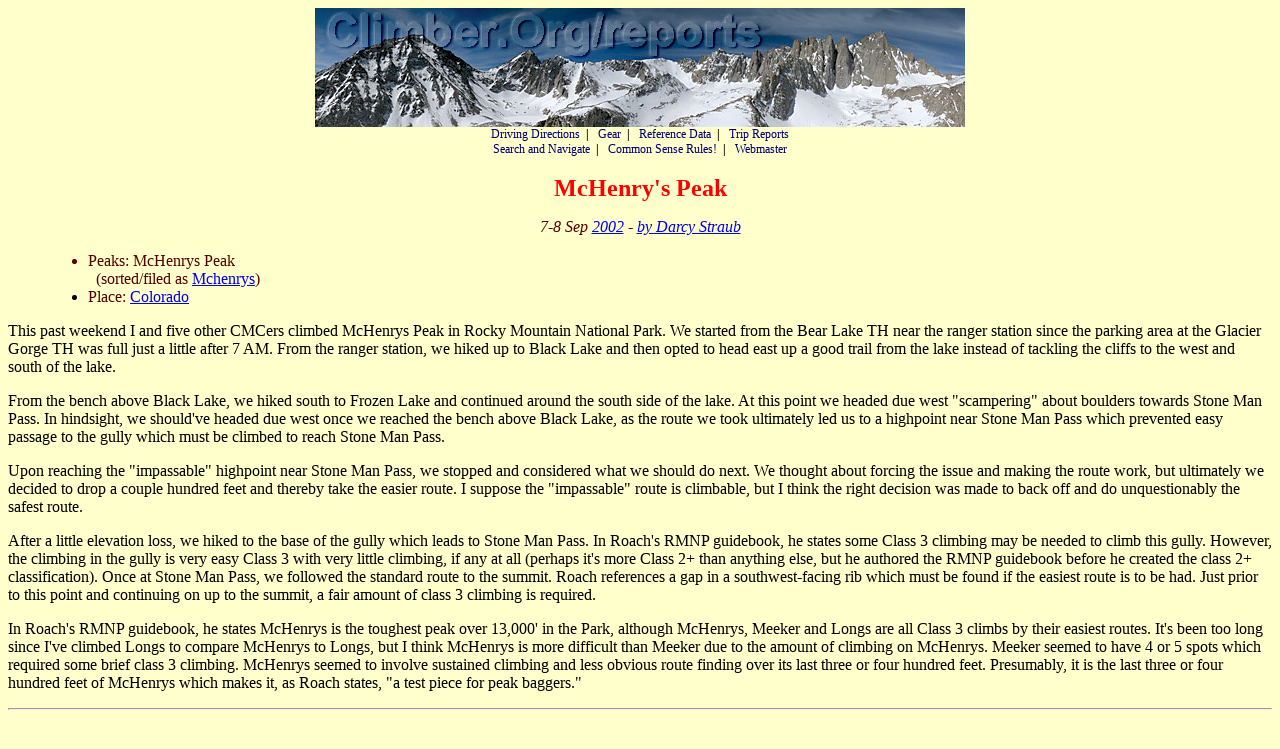

--- FILE ---
content_type: text/html
request_url: https://climber.org/TripReports/2002/988.html
body_size: 5575
content:
<html>
<head>
<title>McHenry's Peak - Climber.Org Trip Report</title>
<META property="og:title" content="McHenry's Peak"/>
<META property="og:image" content="https://climber.org/reports/logo.jpg"/>
<META property="og:description" content="This past weekend I and five other CMCers climbed McHenrys Peak in Rocky Mountain National Park. We started from the Bear Lake TH near the ranger station since the parking area at the Glacier Gorge TH was full just a little after 7 AM. From the ra ..."/>
<style type="text/css">
.nav         { font-size: 12px; font-family: Verdana; color: #000000; }
.nav a       { color: #000077; text-decoration: none; }
.nav a:hover { color: #dd0000; text-decoration: underline; }
</style>

</head>
<body bgcolor="#ffffcc">
<center>
<div class="nav">
<a href="https://Climber.Org/index.html"><img src="https://Climber.Org/reports/logo.jpg" alt="Climber.Org Home Page" title="Climber.Org Home Page" width="650" height="119"></a><br>
 <a href="https://Climber.Org/driving/index.html">Driving Directions</a>&nbsp;&nbsp;<b>|</b>&nbsp;&nbsp;
 <a href="https://Climber.Org/gear/index.html">Gear</a>&nbsp;&nbsp;<b>|</b>&nbsp;&nbsp;
 <a href="https://Climber.Org/data/index.html">Reference Data</a>&nbsp;&nbsp;<b>|</b>&nbsp;&nbsp;
 <a href="https://Climber.Org/reports/index.html">Trip Reports</a><br>
 <a href="https://Climber.Org/FileNotFound.html">Search and Navigate</a>&nbsp;&nbsp;<b>|</b>&nbsp;&nbsp;
 <a href="https://Climber.Org/rules.html">Common Sense Rules!</a>&nbsp;&nbsp;<b>|</b>&nbsp;&nbsp;
 <a href="https://Climber.Org/contact/webmaster">Webmaster</a>
</div>

</center>
<center><br><font size="+2" color="#ff0000"><b>McHenry's Peak</b></font></center>
<p>
<font color="#550000"><center><em>7-8 Sep <a href="../../reports/2002/index.html">2002</a> - <a href="../../reports/ByAuthS.html#Straub_Darcy">by Darcy Straub</a> </em></center></font>
<p>
<ul style="margin-left:40;margin-top:5";><font color="#550000">
<li>Peaks: McHenrys Peak<br>&nbsp;&nbsp;(sorted/filed as <a href="../../reports/ByPeakM.html#mchenrys">Mchenrys</a>)
<li>Place: <a href="../../reports/ByPlaceCO.html">Colorado</a>
</font></ul>
<font color="#000000">
This past weekend I and five other CMCers climbed McHenrys Peak in Rocky
Mountain National Park.   We started from the Bear Lake TH near the
ranger station since the parking area at the Glacier Gorge TH was full
just a little after 7 AM.  From the ranger station, we hiked up to Black
Lake and then opted to head east up a good trail from the lake instead
of tackling the cliffs to the west and south of the lake.

<p>

From the bench above Black Lake, we hiked south to Frozen Lake and
continued around the south side of the lake.  At this point we headed
due west "scampering" about boulders towards Stone Man Pass.  In
hindsight, we should've headed due west once we reached the bench above
Black Lake, as the route we took ultimately led us to a highpoint near
Stone Man Pass which prevented easy passage to the gully which must be
climbed to reach Stone Man Pass.

<p>

Upon reaching the "impassable" highpoint near Stone Man Pass, we stopped
and considered what we should do next.  We thought about forcing the
issue and making the route work, but ultimately we decided to drop a
couple hundred feet and thereby take the easier route.  I suppose the
"impassable" route is climbable, but I think the right decision was made
to back off and do unquestionably the safest route.

<p>

After a little elevation loss, we hiked to the base of the gully which
leads to Stone Man Pass.  In Roach's RMNP guidebook, he states some
Class 3 climbing may be needed to climb this gully.  However, the
climbing in the gully is very easy Class 3 with very little climbing, if
any at all (perhaps it's more Class 2+ than anything else, but he
authored the RMNP guidebook before he created the class 2+
classification).  Once at Stone Man Pass, we followed the standard route
to the summit.  Roach references a gap in a southwest-facing rib which
must be found if the easiest route is to be had.  Just prior to this
point and continuing on up to the summit, a fair amount of class 3
climbing is required.

<p>

In Roach's RMNP guidebook, he states McHenrys is the toughest peak over
13,000' in the Park, although McHenrys, Meeker and Longs are all Class 3
climbs by their easiest routes.  It's been too long since I've climbed
Longs to compare McHenrys to Longs, but I think McHenrys is more
difficult than Meeker due to the amount of climbing on McHenrys.  Meeker
seemed to have 4 or 5 spots which required some brief class 3 climbing.
McHenrys seemed to involve sustained climbing and less obvious route
finding over its last three or four hundred feet.  Presumably, it is the
last three or four hundred feet of McHenrys which makes it, as Roach
states, "a test piece for peak baggers."

<p>


</font>
<p>
<a name="links"></a>
<center>
<hr>
To file a trip report, please fill in the <a href="https://climber.org/reports/entry.html">Report Entry</a> form or contact the <a href="https://climber.org/contact/webmaster">webmaster</a>.
<p>
<div class="nav">
 <a href="https://Climber.Org/driving/index.html">Driving Directions</a>&nbsp;&nbsp;<b>|</b>&nbsp;&nbsp;
 <a href="https://Climber.Org/gear/index.html">Gear</a>&nbsp;&nbsp;<b>|</b>&nbsp;&nbsp;
 <a href="https://Climber.Org/data/index.html">Reference Data</a>&nbsp;&nbsp;<b>|</b>&nbsp;&nbsp;
 <a href="https://Climber.Org/reports/index.html">Trip Reports</a><br>
 <a href="https://Climber.Org/FileNotFound.html">Search and Navigate</a>&nbsp;&nbsp;<b>|</b>&nbsp;&nbsp;
 <a href="https://Climber.Org/rules.html">Common Sense Rules!</a>&nbsp;&nbsp;<b>|</b>&nbsp;&nbsp;
 <a href="https://Climber.Org/contact/webmaster">Webmaster</a>
</div>

<hr>
</center>
